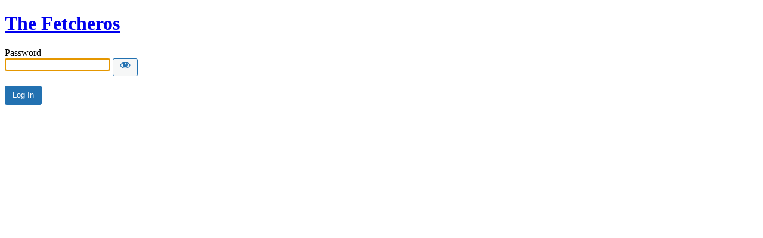

--- FILE ---
content_type: text/html; charset=UTF-8
request_url: https://www.thefetcheros.com/becoming-more-mobile?password-protected=login&redirect_to=https%3A%2F%2Fwww.thefetcheros.com%2Fbecoming-more-mobile%2F
body_size: 1231
content:
<!DOCTYPE html>
<html xmlns="http://www.w3.org/1999/xhtml" lang="en-US">
<head>

<meta http-equiv="Content-Type" content="text/html; charset=UTF-8" />
<title>The Fetcheros</title>

<link rel='stylesheet' id='dashicons-css' href='https://www.thefetcheros.com/wp-includes/css/dashicons.min.css?ver=6.8.2' type='text/css' media='all' />
<link rel='stylesheet' id='buttons-css' href='https://www.thefetcheros.com/wp-includes/css/buttons.min.css?ver=6.8.2' type='text/css' media='all' />
<link rel='stylesheet' id='forms-css' href='https://www.thefetcheros.com/wp-admin/css/forms.min.css?ver=6.8.2' type='text/css' media='all' />
<link rel='stylesheet' id='l10n-css' href='https://www.thefetcheros.com/wp-admin/css/l10n.min.css?ver=6.8.2' type='text/css' media='all' />
<link rel='stylesheet' id='login-css' href='https://www.thefetcheros.com/wp-admin/css/login.min.css?ver=6.8.2' type='text/css' media='all' />

<style media="screen">
#login_error, .login .message, #loginform { margin-bottom: 20px; }
.password-protected-text-below { display: inline-block; text-align: center; margin-top: 30px;}
.password-protected-text-above { text-align: center; margin-bottom: 10px;}
</style>

<meta name='robots' content='max-image-preview:large, noindex, follow' />
		<meta name="viewport" content="width=device-width" />
		
</head>
<body class="login login-password-protected login-action-password-protected-login wp-core-ui">

<div id="login">
	<h1 class="wp-login-logo" id="password-protected-logo"><a href="https://www.thefetcheros.com/" title="The Fetcheros">The Fetcheros</a></h1>
	
	
	<form name="loginform" id="loginform" action="https://www.thefetcheros.com/becoming-more-mobile?password-protected=login&#038;redirect_to=https%3A%2F%2Fwww.thefetcheros.com%2Fbecoming-more-mobile%2F" method="post">

        <p>
                    </p>

        <!--
		We are removing this field PP-245
             <p>
                <label for="password_protected_pass">Password</label>
                <input type="password" name="password_protected_pwd" id="password_protected_pass" class="input" value="" size="20" tabindex="20" autocomplete="false" />
            </p>
        -->

        <div class="user-pass-wrap">
            <label for="password_protected_pass">Password</label>
            <div class="wp-pwd">
                <input id="password_protected_pass" class="input password-input" type="password" name="password_protected_pwd" value="" size="20" autocomplete="false" spellcheck="false" required>
                <button id="pp-hide-show-password" class="button button-secondary hide-if-no-js wp-hide-pw" type="button" data-toggle="0" aria-label="Show password">
                    <span class="dashicons dashicons-visibility" aria-hidden="true"></span>
                </button>
            </div>
        </div>

						
		<p class="submit">
			<input type="submit" name="wp-submit" id="wp-submit" class="button button-primary button-large" value="Log In" tabindex="100" />
			<input type="hidden" name="password_protected_cookie_test" value="1" />
			<input type="hidden" name="password-protected" value="login" />
			<input type="hidden" name="redirect_to" value="https://www.thefetcheros.com/becoming-more-mobile/" />
		</p>

        <div style="display: table;clear: both;"></div>

        <p>
		            </p>

	</form>

	
</div>

<script>
try{document.getElementById('password_protected_pass').focus();}catch(e){}
if(typeof wpOnload=='function')wpOnload();
try{let s=document.getElementById("pp-hide-show-password");s.addEventListener("click",function(e){e.preventDefault();let t=document.getElementById("password_protected_pass");"password"===t.type?(t.type="text",s.innerHTML='<span class="dashicons dashicons-hidden" aria-hidden="true"></span>'):(t.type="password",s.innerHTML='<span class="dashicons dashicons-visibility" aria-hidden="true"></span>')})}catch(e){}
</script>

<script type="text/javascript" src="https://ajax.googleapis.com/ajax/libs/jquery/1.4.3/jquery.min.js?ver=1.4.3" id="jquery-js"></script>

<div class="clear"></div>


</body>
</html>
